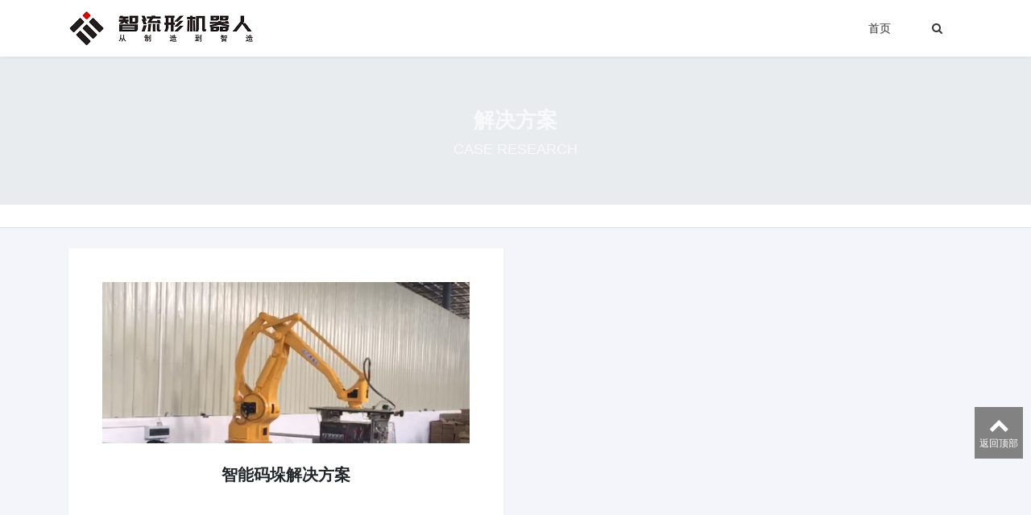

--- FILE ---
content_type: text/html;charset=utf-8
request_url: http://www.imanifoldtech.com/cases_20
body_size: 4248
content:
<!doctype html>
<html lang="zh">
<head>
	<meta charset="utf-8">
	<title>智能码垛-智流形-重新定义机器人</title>
	<meta name="keywords" content="智流形，机器人，智能焊接，控制器">
	<meta name="description" content="深圳市智流形机器人技术有限公司">
	<meta name="viewport" content="width=device-width,initial-scale=1,minimum-scale=1,maximum-scale=1,shrink-to-fit=no">
	<link rel="stylesheet" href="/template/imanifold/bootstrap/css/bootstrap.min.css" >
	<link rel="stylesheet" href="/template/imanifold/font-awesome-4.7.0/css/font-awesome.min.css">
	<link rel="stylesheet" href="/template/imanifold/css/aoyun.css?v=v1.3.5" >
	<link rel="stylesheet" href="/template/imanifold/swiper-4.3.5/css/swiper.min.css">
	<link rel="stylesheet" href="/template/imanifold/css/animate.css">
	<link rel="shortcut icon" href="/favicon.ico" type="image/x-icon">
	<script src="/template/imanifold/js/jquery-1.12.4.min.js" ></script>
</head>
<body style="background-color:#F4F5FA;">

<!-- 头部导航 -->
<nav class="navbar navbar-light fixed-top navbar-expand-lg shadow-sm" >
  <div class="container">
	  	<a class="navbar-brand my-100" href="/">
	      <img src="/static/upload/image/20231021/1697871033953140.png" class="logo-sm-height00">
	    </a>
	    
	    <button class="navbar-toggler btn border-0" type="button" data-toggle="collapse" data-target="#navbarNav" aria-controls="navbarNav" aria-expanded="false" aria-label="Toggle navigation">
	    	<span class="navbar-toggler-icon"></span>
	    </button>

	    <div class="collapse navbar-collapse justify-content-end" id="navbarNav">
	        <ul class="navbar-nav">
				<li class="nav-item ">
					<a class="nav-link" href="/">首页</a>
				</li>
				
				<li class="nav-item dropdown ">
					

					
				</li>
				
				<li class="nav-item dropdown ">
					

					
				</li>
				
				<li class="nav-item dropdown ">
					

					
				</li>
				
				<li class="nav-item dropdown ">
					

					
				</li>
				
				<li class="nav-item d-none d-sm-block">
					<a class="nav-link" href="javascript:;" data-toggle="modal" data-target="#searchModal"><i class="fa fa-search"></i></a>
				</li>
				<li class="nav-item d-sm-none">
					<a class="nav-link" href="/search"><i class="fa fa-search"></i> 搜索</a>
				</li>
			</ul>
	    </div>
    </div>
</nav>

<!--占位导航栏-->
<div class="head-sm-height" ></div>


<!-- 头部大屏 -->

<div class="d-none d-sm-block jumbotron jumbotron-fluid mb-0" style="max-height:220px;;background-size:cover;no-repeat">
  <div class="container text-light text-center">
    <h1 class="mt-lg-2 fs-20 fs-sm-26 wow fadeInDown"><strong>解决方案</strong></h1>
    <p class="fs-14  fs-sm-18 wow fadeInDown">CASE RESEARCH</p>
  </div>
</div>


<!-- 分类导航 -->
<div class="sonsort py-3 border-bottom bg-white text-center">
    <div class="d-none d-sm-block container">
    
    <!-- 	 -->
        
    
    <!-- 	 -->
        
    
    <!-- 	 -->
        
    
    <!-- 	 -->
        
    
    </div>
    <div class="d-sm-none py-3">
        
        <div class="mt-2 text-center fs-md-36 fs-22"><strong>IMANIFOLD 解决方案</strong></div>
        <div class="mt-2 mb-3 text-center fs-14 fs-md-18 text-danger" data-wow-delay="1s">CASE RESEARCH</div>
        
        <div class="row mx-2">
        
            <div class="col-4" style="padding:0 6px;">
            
            </div>
        
            <div class="col-4" style="padding:0 6px;">
            
            </div>
        
            <div class="col-4" style="padding:0 6px;">
            
            </div>
        
            <div class="col-4" style="padding:0 6px;">
            
            </div>
        
        </div>
    </div>
</div>

<div class="container pages listwrap mt-2 mt-sm-0">

	<!-- 图文列表2 -->
     <div class="row">
        
            <div class="col-12 col-sm-6 col-lg-6">
               <figure class="figure bg-white shadow-sm00 p-3 p-md-4 p-lg-5 card-hover">
                  <div class="card-img-200 scaleimg">
                 	 <a href="/cases_20/25.html"><img src="/static/upload/image/20191213/1576240443159807.jpg" class="w-100" alt="智能码垛解决方案"></a>
                  </div>
                  <figcaption class="figure-caption fs-20 lh-4 text-center"><a href="/cases_20/25.html"><strong>智能码垛解决方案</strong></a></figcaption>
               </figure>
            </div>
        
    </div>

 	<!-- 分页 -->


 </div>
 

<div class="footer pt-sm-5 text-secondary" >
    <div class="container d-sm-none">
        
            
        
            
        
            
        
            
        
    </div>
	<div class="container d-none d-sm-block">
    	<div class="row pb-5">
            <div class="row col-10">
                <div class="col-12 col-md-2">
                    <h5 class="fs-16">产品中心</h5>
                    <ul class="lh-2">
                        
                            <li><a href="/hardware/">控制系统</a></li>
                        
                            <li><a href="/soft/">标定系统</a></li>
                        
                            <li><a href="/industry/">工艺模块</a></li>
                        
                            <li><a href="/program/">边缘计算</a></li>
                        
                    </ul>
                </div>
                <div class="col-12 col-md-2">
                    <h5 class="fs-16">解决方案</h5>
                    <ul class="lh-2">
                        
                            <li><a href="/cases_19/">智能焊接</a></li>
                        
                            <li><a href="/cases_20/">智能码垛</a></li>
                        
                            <li><a href="/cases_21/">智能制鞋</a></li>
                        
                            <li><a href="/cases_22/">钣金折弯</a></li>
                        
                    </ul>
                </div>
                <div class="col-12 col-md-2">
                    <h5 class="fs-16">媒体中心</h5>
                    <ul class="lh-2">
                        
                            <li><a href="/companynews/">新闻资讯</a></li>
                        
                            <li><a href="/industrynews/">视频中心</a></li>
                        
                            <li><a href="/download/">下载中心</a></li>
                        
                    </ul>
                </div>
                <div class="col-12 col-md-2">
                    <h5 class="fs-16">关于我们</h5>
                    <ul class="lh-2">
                        
                            <li><a href="/introduce/">公司介绍</a></li>
                        
                            <li><a href="/contact/">联系我们</a></li>
                        
                    </ul>
                </div>
                <!-- <div class="col-12 col-md-5">
                	<h5>深圳市智流形机器人技术有限公司</h5>
                    <ul class="lh-2">
                    	<li>营业执照：  </li>
                        <li>备案号码：<a href="http://beian.miit.gov.cn/" target="_blank">粤ICP备19153149号</a> </li>
                        <li>地址：深圳宝安华丰国际机器人产业园 </li>
                    </ul>
                </div> -->
                <div class="col-12 col-md-4">
                	<div class="mt-4 d-block d-md-none"></div>
                	<h5>深圳市智流形机器人技术有限公司</h5>
                    <ul class="lh-2">
                        <li>电话：075527208296 </li>
                        <li>邮箱：tu.zhuoying@imanifold.cn </li>
                        <li>地址：深圳宝安华丰国际机器人产业园 </li>
                    </ul>
                </div>
            </div>
            <div class="col-12 col-md-2 text-center">
                <h5 class="small mb-3">扫一扫 手机访问</h5>
            	<p class="code"><img src="/core/qrcode.php?string=http%3A%2F%2Fwww.imanifoldtech.com%2Fcases_20" class="qrcode" alt="二维码"> </p>
                <!-- <p class="small">扫一扫 手机访问</p> -->
            </div>
        </div>
	</div>
    <div class="container">
    <div class="copyright border-top border-dark lh-3 text-center d-none d-sm-block">
    	<a href="https://beian.miit.gov.cn/" target="_blank">粤ICP备19153149号-1</a>  Copyright © 2019-2020 Imanifold All Rights Reserved.
    </div>
    </div>
</div>

<!-- search Modal -->
<div class="modal searchform fade" id="searchModal" tabindex="-1" role="dialog" aria-labelledby="exampleModalLabel" aria-hidden="true">
  <div class="modal-dialog sechdialog">
    <div class="modal-content">
      <form action="/search/" method="get">
        <div class="input-group" style="">
          <input type="text" name="keyword" class="form-control border-0" style="height:50px;border-color:#fff" placeholder="搜索关键词" aria-describedby="basic-addon2" value="">
          <div class="input-group-append">
            <button class="input-group-text btn btn-search"><i class="fa fa-search fs-18" aria-hidden="true"></i></button>
          </div>
        </div>
      </form>
    </div>
  </div>
</div>



<!-- 占位 -->
<!-- <div style="height:49px;" class="d-block d-sm-none"></div> -->

<!-- 手机底部导航 -->
<!-- <div class="container-fluid bg-info fixed-bottom d-block d-sm-none">
    <div class="row">
        <div class="col-4 p-0 text-center border-right">
            <a href="tel:15255362149" class="text-light d-block pt-3 pb-3"><i class="fa fa-phone" aria-hidden="true"></i> 电话咨询</a>
        </div>
        <div class="col-4 p-0 text-center border-right">
            <a target="_blank" href="http://wpa.qq.com/msgrd?v=3&uin=&site=qq&menu=yes" class="text-light d-block pt-3 pb-3"><i class="fa fa-qq" aria-hidden="true"></i> 在线咨询</a>
        </div>
        <div class="col-4 p-0 text-center">
			
            <a href="http://www.imanifoldtech.com/introduce/" class="text-light d-block pt-3 pb-3"><i class="fa fa-location-arrow" aria-hidden="true"></i> 关于我们</a>
			
        </div>
    </div>
</div> -->

<!-- 在线客服 -->
<div class="online d-none d-md-block">
	<!-- <dl>
		<dt style="width:150px;">
        	<h3><i class="fa fa-commenting-o"></i>在线咨询<span class="remove"><i class="fa fa-remove"></i></span></h3>
            <p>
            	<a target="_blank" href="http://wpa.qq.com/msgrd?v=3&uin=&site=qq&menu=yes">
                	<img border="0" src="/template/imanifold/images/qq.jpg" alt="点击这里给我发消息" title="点击这里给我发消息"/>
               		 售前咨询专员
                </a>
            </p>
             <p>
                <a target="_blank" href="http://wpa.qq.com/msgrd?v=3&uin=&site=qq&menu=yes">
                	<img border="0" src="/template/imanifold/images/qq.jpg" alt="点击这里给我发消息" title="点击这里给我发消息"/>
               		 售后服务专员
                </a>
            </p>
        </dt>
		<dd><i class="fa fa-commenting-o"></i></dd>
		<dd>在线咨询</dd>
	</dl> -->
    
	<!-- <dl>
		<dt style="width:300px;">
        	<h3><i class="fa fa-volume-control-phone"></i>免费通话<span class="remove"><i class="fa fa-remove"></i></span></h3>
            <p>24小时免费咨询</p>
            <p>请输入您的联系电话，座机请加区号</p>
            <form  onsubmit="return subform(this);">
            	<p><input type="text" name="tel" id="tel" autocomplete="off"  placeholder="请输入您的电话号码" required maxlength="30"></p>
                <p><button type="submit">免费通话</button></p>
            </form>
        </dt>
		<dd><i class="fa fa-volume-control-phone" aria-hidden="true"></i></dd>
		<dd>免费通话</dd>
	</dl> -->
    
    <!-- <dl>
		<dt style="width:200px;">
        	<h3><i class="fa fa-weixin" aria-hidden="true"></i>微信扫一扫<span class="remove"><i class="fa fa-remove"></i></span></h3>
           	<p><img src="/static/upload/image/20210803/1627959027844016.jpg " width="100%"></p>
        </dt>
		<dd><i class="fa fa-weixin" aria-hidden="true"></i></dd>
		<dd>微信联系</dd>
	</dl> -->
    
	<dl class="scroll-top">
		<dd><i class="fa fa-chevron-up"></i></dd>
		<dd>返回顶部</dd>
	</dl>
</div>

<script src="/template/imanifold/js/popper.min.js"></script>
<script src="/template/imanifold/bootstrap/js/bootstrap.min.js"></script>
<script src="/template/imanifold/js/wow.min.js"></script>
<script src="/template/imanifold/js/aoyun.js?v=v1.2.2"></script>
<script>
//ajax提交表单
function subform(obj){
  var url='/addForm/fcode/2/';
  var tel=$(obj).find("#tel").val();
  
  var reg = /^(1|0)[\d\-]+$/;   
  if (!reg.test(tel)) {
	  alert('电话号码错误！');
	  return false;
  }
  
  $.ajax({
    type: 'POST',
    url: url,
    dataType: 'json',
    data: {
    	tel: tel
    },
    success: function (response, status) {
      if(response.code){
		 alert("您的来电已收到，我们会尽快联系您！");
		 $(obj)[0].reset(); 
      }else{
    	 alert(response.data);
      }
    },
    error:function(xhr,status,error){
      alert('返回数据异常！');
    }
  });
  return false;
}
</script>



</body>
</html>